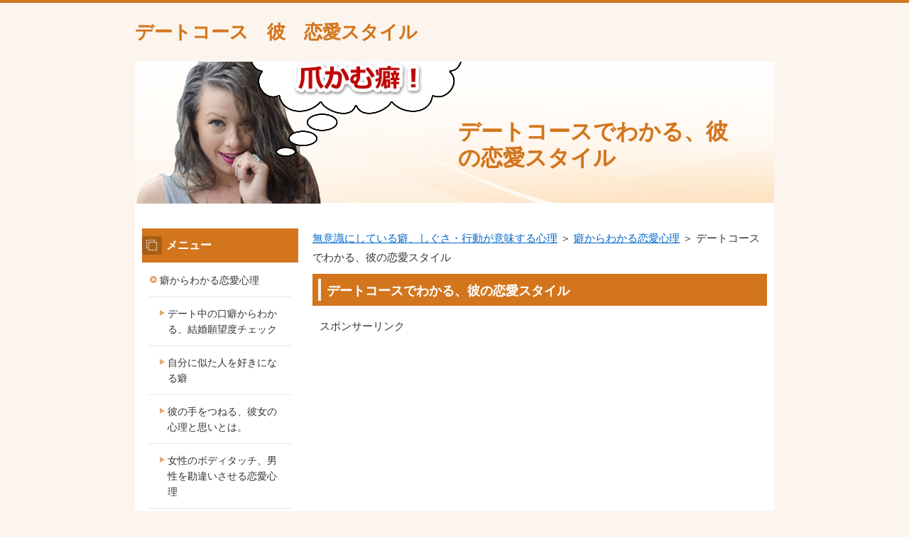

--- FILE ---
content_type: text/html
request_url: http://kuse-sinri.com/entry96.html
body_size: 10128
content:
<?xml version="1.0" encoding="Shift_JIS"?>
<!DOCTYPE html PUBLIC "-//W3C//DTD XHTML 1.0 Transitional//EN" "http://www.w3.org/TR/xhtml1/DTD/xhtml1-transitional.dtd">
<html xmlns="http://www.w3.org/1999/xhtml" xml:lang="ja" lang="ja">
<head>
<meta http-equiv="Content-Type" content="text/html; charset=Shift_JIS" />
<meta http-equiv="Content-Style-Type" content="text/css" />
<meta http-equiv="Content-Script-Type" content="text/javascript" />
<meta name="viewport" content="width=device-width, initial-scale=1.0, minimum-scale=1.0, maximum-scale=1.0, user-scalable=no" />
<meta http-equiv="X-UA-Compatible" content="IE=edge,chrome=1" />
<title>デートコースでわかる、彼の恋愛スタイル</title>
<meta name="keywords" content="" />
<meta name="description" content="" />
<script src="https://ajax.googleapis.com/ajax/libs/jquery/1.9.1/jquery.min.js" type="text/javascript"></script>
<script src="./js/config.js" type="text/javascript"></script>
<script src="./js/jquery.easing.1.3.js"></script>
<link rel="stylesheet" href="./styles.css" type="text/css" />
<link rel="stylesheet" href="./css/textstyles.css" type="text/css" />
<link rel="alternate" type="application/rss+xml" title="RSS" href="https://kuse-sinri.com/rss.xml" />

<!-- Google tag (gtag.js) -->
<script async src="https://www.googletagmanager.com/gtag/js?id=G-RVGPMHKXD8"></script>
<script>
  window.dataLayer = window.dataLayer || [];
  function gtag(){dataLayer.push(arguments);}
  gtag('js', new Date());

  gtag('config', 'G-RVGPMHKXD8');
</script>
</head>
<body>
<div id="wrapper">
<div id="top">
<h1 id="logo"><a href="./">デートコース　彼　恋愛スタイル</a></h1>
</div>

<div id="headerbox">
<div class="inner">
<div id="header">
<img src="./img/header.jpg" />
<div id="headertxt">
<div class="title"><a href="./">デートコースでわかる、彼の恋愛スタイル</a></div>

</div>
</div>
</div>
</div>
<div id="column2">
<div id="contents">
<div id="layoutbox">
<div id="main">
<div id="siteNavi"><a href="./">無意識にしている癖、しぐさ・行動が意味する心理</a> ＞ <a href="./category8.html">癖からわかる恋愛心理</a> ＞ デートコースでわかる、彼の恋愛スタイル</div>

<h3><span>デートコースでわかる、彼の恋愛スタイル</span></h3>

<div id="text1">

<p style="text-align:left;">スポンサーリンク</p>
<script async src="//pagead2.googlesyndication.com/pagead/js/adsbygoogle.js"></script>
<!-- 無意識にしてしまう癖　記事上上 -->
<ins class="adsbygoogle"
     style="display:block"
     data-ad-client="ca-pub-8853419507246700"
     data-ad-slot="1371288672"
     data-ad-format="auto"></ins>
<script>
(adsbygoogle = window.adsbygoogle || []).push({});
</script>
<p>&nbsp;</p>
<p>デートは非常に楽しく、<br />わくわくするのが楽しみです。</p>
<p>&nbsp;</p>
<p>デートの時に時に<br />彼がどのような過ごし方をし、<br />好むかを見てみると</p>
<p>&nbsp;</p>
<p>その人の趣味や、<br />相手に対してどのように<br />期待しているかを<br />示しています。</p>
<p>&nbsp;</p>
<p>①映画を楽しんで、その後食事をし、<br />その後にアルコールのある雰囲気の</p>
<p>&nbsp;</p>
<p>お店でデートを選ぶ彼は、<br />時間が立つにつれぐっと距離が<br />縮まリます。</p>
<p>&nbsp;</p>
<p>このようなデートをする男性は、<br />時間をかけてより親密の関係を<br />築きたいと思っている男性です。</p>
<p>&nbsp;</p>
<p>派手さはありませんが、<br />女性の立場を優先に考えて<br />行動できる性格の持ち主です。</p>
<p>&nbsp;</p>
<p>このタイプの人は<br />恋愛を楽しむのは当然ですが、</p>
<p>&nbsp;</p>
<p>比較的に結婚を視野に入れた<br />考えを持っています。</p>
<p>&nbsp;</p>
<p>②流行りのお店など、トレンド的な<br />お店を好んで選ぶ彼は、<br />女性を喜ばすことも当然ですが</p>
<p>&nbsp;</p>
<p>少し自己満足的な発想が強く、<br />なかなか自分では決めきれずに<br />雑誌で決めています。</p>
<p>&nbsp;</p>
<p style="text-align:left;">スポンサーリンク</p>
<script async src="https://pagead2.googlesyndication.com/pagead/js/adsbygoogle.js?client=ca-pub-8853419507246700"
     crossorigin="anonymous"></script>
<!-- 無意識にしてしまう癖　記事中 -->
<ins class="adsbygoogle"
     style="display:block"
     data-ad-client="ca-pub-8853419507246700"
     data-ad-slot="9633197475"
     data-ad-format="auto"></ins>
<script>
     (adsbygoogle = window.adsbygoogle || []).push({});
</script>
<p>&nbsp;</p>
<p>仮に自己満足が強くない場合には、<br />女性を優先にの思考が強い、<br />いわゆる真面目タイプのひとで</p>
<p>&nbsp;</p>
<p>情報を活用することしか<br />手段がないなど、<br />多少不器用さが見えたりします。</p>
<p>&nbsp;</p>
<p>ただ、このタイプのひとは<br />ある意味真面目ですので、<br />女性はリードをされているふりをして、</p>
<p>&nbsp;</p>
<p>上手く男性をリードして行くと、<br />結構上手いく間柄になります。</p>
<p>&nbsp;</p>
<p>③博物館やコンサートを<br />よくデートのコースを選ぶ男性は、<br />自己陶酔形のタイプ、<br />ロマンチックなつきあい方を<br />望んでいる男性です。</p>
<p>&nbsp;</p>
<p>二人だけの時間を<br />楽しみたいタイプで、</p>
<p>&nbsp;</p>
<p>恋愛の傾向としては情熱的、<br />ロマンチックな恋愛を好んでます。</p>
<p>&nbsp;</p>
<p>ただ、情熱的なタイプであるが為に、<br />先走ることがあり多少現実を見ない、</p>
<p>&nbsp;</p>
<p>地道に進もことを忘れる傾向が<br />ありますので注意が必要です。</p>
<p>&nbsp;</p>
<p>④ハイキングやアウトドア的な<br />デートを選ぶ彼は、</p>
<p>&nbsp;</p>
<p>開放的で明るいデートを好み為に、<br />素直でまわりを見ている彼にです。</p>
<p>&nbsp;</p>
<p>家庭的な彼として判断出来ます。</p>
<p>&nbsp;</p>
<p>このように、</p>
<p>&nbsp;</p>
<p>デートコースやデートスポットを<br />よく考えて行動するパターンで</p>
<p>&nbsp;</p>
<p>男性の思考、行動するパターンが<br />みえますので、女性も男性との関係を</p>
<p>&nbsp;</p>
<p>良い関係を気づくためにも、<br />男性を理解してお互いに</p>
<p>&nbsp;</p>
<p>助け合う事で、より親密の関係を<br />作ることが出来ます。</p>
<p>&nbsp;</p>
<p>仮に、彼のデートコースが<br />好みでないのであれば、</p>
<p>&nbsp;</p>
<p>彼にはっきり伝えることが<br />やさしさですので、<br />希望を伝えることが必要です。</p>
<p>&nbsp;</p>
<p style="text-align:left;">スポンサーリンク</p>
<script async src="https://pagead2.googlesyndication.com/pagead/js/adsbygoogle.js?client=ca-pub-8853419507246700"
     crossorigin="anonymous"></script>
<!-- 無意識にしてしまう癖　記事下 -->
<ins class="adsbygoogle"
     style="display:block"
     data-ad-client="ca-pub-8853419507246700"
     data-ad-slot="2109930671"
     data-ad-format="auto"></ins>
<script>
     (adsbygoogle = window.adsbygoogle || []).push({});
</script>

</div>
<div id="entrylist"><h4><span>関連ページ</span></h4>

<dl>
<dt><span class="entry_title"><a href="./entry87.html">デート中の口癖からわかる、結婚願望度チェック</a></span></dt>

<dt><span class="entry_title"><a href="./entry88.html">自分に似た人を好きになる癖</a></span></dt>

<dt><span class="entry_title"><a href="./entry97.html">彼の手をつねる、彼女の心理と思いとは。</a></span></dt>

<dt><span class="entry_title"><a href="./entry109.html">女性のボディタッチ、男性を勘違いさせる恋愛心理</a></span></dt>

<dt><span class="entry_title"><a href="./entry90.html">好き避け、好きなのに避けてしまう人の、行動パターン</a></span></dt>

<dt><span class="entry_title"><a href="./entry94.html">デートの時に、女性が出しているサインとは</a></span></dt>

<dt><span class="entry_title"><a href="./entry95.html">二人の密着度がわかる、デートの時の彼の口癖とは</a></span></dt>

<dt><span class="entry_title"><a href="./entry99.html">彼女の体に回す手の位置でわかる、彼の恋愛心理、思い。</a></span></dt>

<dt><span class="entry_title"><a href="./entry100.html">年下好み、年上好みの男性の性格とは</a></span></dt>

<dt><span class="entry_title"><a href="./entry103.html">視線でわかる、彼のあなたに対する関心度、好感度</a></span></dt>

<dt><span class="entry_title"><a href="./entry104.html">結婚が近づくと怖気づく彼のしぐさ、その心理とは</a></span></dt>

<dt><span class="entry_title"><a href="./entry105.html">やたら知らない友達の話をする女性、幼い面と相手を揺さぶる心理</a></span></dt>

<dt><span class="entry_title"><a href="./entry106.html">女性のつぶやき、男性に同意、共感を求めている確認の心理</a></span></dt>

<dt><span class="entry_title"><a href="./entry110.html">ぶりっ子のしぐさ、好印象、甘えん坊の恋愛心理</a></span></dt>

<dt><span class="entry_title"><a href="./entry113.html">ちょっとしたことで嫌いになってしまう癖、感情と認知の歪が原因</a></span></dt>

<dt><span class="entry_title"><a href="./entry115.html">恋が多き、一目惚れはの多い人は、空想恋愛思考が強い人</a></span></dt>

<dt><span class="entry_title"><a href="./entry116.html">女性の無駄話の癖、男性の話題は避けるほうが懸命</a></span></dt>

<dt><span class="entry_title"><a href="./entry120.html">無料サンプルに弱い女は、好意の返報性が強く、恋になりやすい</a></span></dt>

<dt><span class="entry_title"><a href="./entry134.html">異性と腕組みを故意にする心理と癖でする心理について</a></span></dt>

<dt><span class="entry_title"><a href="./entry137.html">彼女の手を強くつねる際の彼氏心理</a></span></dt>

<dt><span class="entry_title"><a href="./entry140.html">女性が男性の手や指先をかいたりする心理</a></span></dt>

<dt><span class="entry_title"><a href="./entry145.html">酔うと甘える男性の癖、心理とは</a></span></dt>

<dt><span class="entry_title"><a href="./entry147.html">俺ってかっこいいと聞いてくる男性心理とは</a></span></dt>

<dt><span class="entry_title"><a href="./entry162.html">女性をつねる時の男性心理とは</a></span></dt>

<dt><span class="entry_title"><a href="./entry154.html">男性へ向けて首をかしげる女性の心理</a></span></dt>

<dt><span class="entry_title"><a href="./entry168.html">女性の腰に手をまわす男性心理は相手への好意が働いています</a></span></dt>

<dt><span class="entry_title"><a href="./entry171.html">女性の鼻つまむ男性心理</a></span></dt>

<dt><span class="entry_title"><a href="./entry173.html">女性の爪を触ってくる男性心理は、相手への好意が存在します</a></span></dt>

<dt><span class="entry_title"><a href="./entry184.html">好き避けの仕草は心理状態にある好意をカモフラージュしています</a></span></dt>

<dt><span class="entry_title"><a href="./entry193.html">腰を引き寄せる仕草を見せる心理状態は、強い好意があります</a></span></dt>

<dt><span class="entry_title"><a href="./entry196.html">ちゃん付けで呼ぶ態度は、心理状態に好意的感情があります</a></span></dt>

<dt><span class="entry_title"><a href="./entry197.html">手を引っ張り抱き寄せる仕草は、心理状態に強い好意が存在します</a></span></dt>

<dt><span class="entry_title"><a href="./entry213.html">男性が間接キッスをする仕草の心理</a></span></dt>

<dt><span class="entry_title"><a href="./entry220.html">女性の二の腕を触る、またはつねる癖の本心</a></span></dt>

<dt><span class="entry_title"><a href="./entry222.html">酔っ払うと理性が低くなる男の気になる本心</a></span></dt>

<dt><span class="entry_title"><a href="./entry228.html">酔うと可愛いと言う人の意見は本音なのか</a></span></dt>

</dl>
</div>

</div>
<div id="menu">
<h4><span>メニュー</span></h4>
<div class="menubox menulist"><ul id="menu1">
<li><a href="./category8.html">癖からわかる恋愛心理</a></li>
<li class="l2"><a href="./entry87.html">デート中の口癖からわかる、結婚願望度チェック</a></li>
<li class="l2"><a href="./entry88.html">自分に似た人を好きになる癖</a></li>
<li class="l2"><a href="./entry97.html">彼の手をつねる、彼女の心理と思いとは。</a></li>
<li class="l2"><a href="./entry109.html">女性のボディタッチ、男性を勘違いさせる恋愛心理</a></li>
<li class="l2"><a href="./entry90.html">好き避け、好きなのに避けてしまう人の、行動パターン</a></li>
<li class="l2"><a href="./entry94.html">デートの時に、女性が出しているサインとは</a></li>
<li class="l2"><a href="./entry95.html">二人の密着度がわかる、デートの時の彼の口癖とは</a></li>
<li class="l2"><a href="./entry96.html">デートコースでわかる、彼の恋愛スタイル</a></li>
<li class="l2"><a href="./entry99.html">彼女の体に回す手の位置でわかる、彼の恋愛心理、思い。</a></li>
<li class="l2"><a href="./entry100.html">年下好み、年上好みの男性の性格とは</a></li>
<li class="l2"><a href="./entry103.html">視線でわかる、彼のあなたに対する関心度、好感度</a></li>
<li class="l2"><a href="./entry104.html">結婚が近づくと怖気づく彼のしぐさ、その心理とは</a></li>
<li class="l2"><a href="./entry105.html">やたら知らない友達の話をする女性、幼い面と相手を揺さぶる心理</a></li>
<li class="l2"><a href="./entry106.html">女性のつぶやき、男性に同意、共感を求めている確認の心理</a></li>
<li class="l2"><a href="./entry110.html">ぶりっ子のしぐさ、好印象、甘えん坊の恋愛心理</a></li>
<li class="l2"><a href="./entry113.html">ちょっとしたことで嫌いになってしまう癖、感情と認知の歪が原因</a></li>
<li class="l2"><a href="./entry115.html">恋が多き、一目惚れはの多い人は、空想恋愛思考が強い人</a></li>
<li class="l2"><a href="./entry116.html">女性の無駄話の癖、男性の話題は避けるほうが懸命</a></li>
<li class="l2"><a href="./entry120.html">無料サンプルに弱い女は、好意の返報性が強く、恋になりやすい</a></li>
<li class="l2"><a href="./entry134.html">異性と腕組みを故意にする心理と癖でする心理について</a></li>
<li class="l2"><a href="./entry137.html">彼女の手を強くつねる際の彼氏心理</a></li>
<li class="l2"><a href="./entry140.html">女性が男性の手や指先をかいたりする心理</a></li>
<li class="l2"><a href="./entry145.html">酔うと甘える男性の癖、心理とは</a></li>
<li class="l2"><a href="./entry147.html">俺ってかっこいいと聞いてくる男性心理とは</a></li>
<li class="l2"><a href="./entry162.html">女性をつねる時の男性心理とは</a></li>
<li class="l2"><a href="./entry154.html">男性へ向けて首をかしげる女性の心理</a></li>
<li class="l2"><a href="./entry168.html">女性の腰に手をまわす男性心理は相手への好意が働いています</a></li>
<li class="l2"><a href="./entry171.html">女性の鼻つまむ男性心理</a></li>
<li class="l2"><a href="./entry173.html">女性の爪を触ってくる男性心理は、相手への好意が存在します</a></li>
<li class="l2"><a href="./entry184.html">好き避けの仕草は心理状態にある好意をカモフラージュしています</a></li>
<li class="l2"><a href="./entry193.html">腰を引き寄せる仕草を見せる心理状態は、強い好意があります</a></li>
<li class="l2"><a href="./entry196.html">ちゃん付けで呼ぶ態度は、心理状態に好意的感情があります</a></li>
<li class="l2"><a href="./entry197.html">手を引っ張り抱き寄せる仕草は、心理状態に強い好意が存在します</a></li>
<li class="l2"><a href="./entry213.html">男性が間接キッスをする仕草の心理</a></li>
<li class="l2"><a href="./entry220.html">女性の二の腕を触る、またはつねる癖の本心</a></li>
<li class="l2"><a href="./entry222.html">酔っ払うと理性が低くなる男の気になる本心</a></li>
<li class="l2"><a href="./entry228.html">酔うと可愛いと言う人の意見は本音なのか</a></li>
<li><a href="./category9.html">アクセサリーや化粧、髪型でわかる性格、癖。その人の内心とは！</a></li>
<li class="l2"><a href="./entry91.html">アクセサリーは注目してほしい部分のアッピール心理</a></li>
<li class="l2"><a href="./entry98.html">女性のカモフラージュ度合いは、化粧をする、しないで分かリます</a></li>
<li class="l2"><a href="./entry191.html">イヤリングやピアスをアピールする心理状態は好意を有します</a></li>
<li class="l2"><a href="./entry202.html">話し中にピアスを触る癖は心理状態に几帳面な部分があります</a></li>
<li><a href="./category3.html">顔の目、鼻、口の行動からわかる癖</a></li>
<li class="l2"><a href="./entry21.html">髪の毛抜く癖の原因は</a></li>
<li class="l2"><a href="./entry4.html">髪を触るのが癖という人の心理と相性</a></li>
<li class="l2"><a href="./entry48.html">男性の前で、女性が髪の毛触る癖、女性の心理とは！</a></li>
<li class="l2"><a href="./entry5.html">目を細める心理は、対象に関する準備や感想を示していたりします</a></li>
<li class="l2"><a href="./entry49.html">目をそらす癖の心理とは！</a></li>
<li class="l2"><a href="./entry7.html">目をこする行動の背景にある心理について</a></li>
<li class="l2"><a href="./entry70.html">まばたきが多い人の癖、緊張・気まずい心理の現れ！</a></li>
<li class="l2"><a href="./entry65.html">上目遣いで話す癖、その心理とは</a></li>
<li class="l2"><a href="./entry1.html">鼻触る癖のある人の心理とは</a></li>
<li class="l2"><a href="./entry11.html">鼻をつまむ人の心理とは</a></li>
<li class="l2"><a href="./entry45.html">小鼻の横を指でかく癖の心理とは！</a></li>
<li class="l2"><a href="./entry31.html">唇の皮をむく癖の原因、爪をかむ癖と似ている！</a></li>
<li class="l2"><a href="./entry47.html">唇を舐める癖の心理とは！</a></li>
<li class="l2"><a href="./entry2.html">唇を噛む癖に隠された心理は、無意識の出る感情の現れです</a></li>
<li class="l2"><a href="./entry68.html">唇触る癖、実は欲求行動の現れ！</a></li>
<li class="l2"><a href="./entry24.html">口元に手を当てる心理、不安や甘えなど不安の行動による仕草</a></li>
<li class="l2"><a href="./entry39.html">口の中を噛む癖、実はストレス！</a></li>
<li class="l2"><a href="./entry12.html">歯を食いしばる癖とその原因</a></li>
<li class="l2"><a href="./entry60.html">あごに手を当てる癖の心理とは</a></li>
<li class="l2"><a href="./entry77.html">あごを突き上げる人の癖、何か偉そうにしてます。</a></li>
<li class="l2"><a href="./entry50.html">舌を出す癖の心理、　治し方とは！</a></li>
<li class="l2"><a href="./entry59.html">頬杖をつく癖の心理とは</a></li>
<li class="l2"><a href="./entry46.html">耳を触る癖とは！</a></li>
<li class="l2"><a href="./entry28.html">舌打ちの癖を直す方法</a></li>
<li class="l2"><a href="./entry23.html">無意識に顔をさわる癖でわかる心理状況</a></li>
<li class="l2"><a href="./entry69.html">頭をかく癖の行動心理は、ストレスの現れ！</a></li>
<li class="l2"><a href="./entry15.html">男性が気軽に女性の頭を叩く心理</a></li>
<li class="l2"><a href="./entry80.html">眉を無意識に触る癖の心理とは</a></li>
<li class="l2"><a href="./entry123.html">顔をこするしぐさ、癖で心理状態を見抜いてみましょう</a></li>
<li class="l2"><a href="./entry124.html">鼻をこする人の心理状態</a></li>
<li class="l2"><a href="./entry126.html">人の唇を触る癖の心理とは</a></li>
<li class="l2"><a href="./entry127.html">口元を触るのは、驚きを隠す心理状態の場合があります</a></li>
<li class="l2"><a href="./entry128.html">耳を引っ張る癖が抱く心理とは</a></li>
<li class="l2"><a href="./entry132.html">男性の鼻のピクピク、彼の心理を解読！デート中の秘密に迫る</a></li>
<li class="l2"><a href="./entry129.html">瞬きが多い人の心理状態は、人や状況を受け止めています</a></li>
<li class="l2"><a href="./entry130.html">フケを出すほど頭をかく癖を心理面から考える</a></li>
<li class="l2"><a href="./entry131.html">眉をひそめるしぐさは癖なのか心理学的に探る</a></li>
<li class="l2"><a href="./entry133.html">鼻をすする心理と癖の関係</a></li>
<li class="l2"><a href="./entry135.html">額を触る、こするのは、困難を感じた心理状態にあります</a></li>
<li class="l2"><a href="./entry138.html">口を動かさずに話す癖がある人の心理</a></li>
<li class="l2"><a href="./entry156.html">話し中に目をこする癖の人、その心理</a></li>
<li class="l2"><a href="./entry165.html">鼻をつまみながら話す人の心理状態は、率直な性格も表しています</a></li>
<li class="l2"><a href="./entry169.html">顔の一部が痙攣して、ピクピクする心理状態には、焦りがあります</a></li>
<li class="l2"><a href="./entry179.html">話し中白目むく癖は、心理状態に焦りがあります</a></li>
<li class="l2"><a href="./entry181.html">鼻が痙攣してピクピク動くのは、心理状態に緊張が存在します</a></li>
<li class="l2"><a href="./entry185.html">話すとき下唇を噛む癖は心理状態に悔しさをもっています</a></li>
<li class="l2"><a href="./entry183.html">口がもごもご動く癖は、心理状態に怒りを有している</a></li>
<li class="l2"><a href="./entry188.html">目を掻く時にポッカリ口開ける人の心理状態はリラックスしています</a></li>
<li class="l2"><a href="./entry198.html">目をぐるぐるする癖は、心理状態に嬉しい気持ちもあります</a></li>
<li class="l2"><a href="./entry190.html">相手の鼻を見てしまう仕草は、心理状態に相手への疑いもあります</a></li>
<li class="l2"><a href="./entry200.html">怒られてる時に口が動く癖は、悔しい心理状態が出ています</a></li>
<li class="l2"><a href="./entry205.html">奥歯を噛みしめる癖は、心理状態に感情の抑圧があります</a></li>
<li><a href="./category4.html">手、指、爪の行動からわかる癖</a></li>
<li class="l2"><a href="./entry9.html">『手を後ろに組む心理』から分かる、仕草の心理</a></li>
<li class="l2"><a href="./entry42.html">手をしきりに動かしながら、話す癖の心理とは！</a></li>
<li class="l2"><a href="./entry62.html">手の平を触る、つねる人の癖の心理</a></li>
<li class="l2"><a href="./entry41.html">手を頭の後ろで組む、心理とは！</a></li>
<li class="l2"><a href="./entry38.html">人に指差しながら話をする癖、心理とは！</a></li>
<li class="l2"><a href="./entry26.html">指を噛む癖の原因について</a></li>
<li class="l2"><a href="./entry36.html">指の臭い、爪の臭い嗅ぐ癖の心理と対処法とは！</a></li>
<li class="l2"><a href="./entry35.html">指の皮むく癖の心理と対処法とは！</a></li>
<li class="l2"><a href="./entry33.html">指を鳴らす癖の心理とは！</a></li>
<li class="l2"><a href="./entry20.html">爪をいじる、噛む人の心理</a></li>
<li class="l2"><a href="./entry43.html">他人の爪を触る癖の心理とは！</a></li>
<li class="l2"><a href="./entry29.html">男の腕組み心理を知る</a></li>
<li class="l2"><a href="./entry71.html">ペン回し癖、精神安定の為の自己冷静のための抑制効果</a></li>
<li class="l2"><a href="./entry73.html">嘘を隠そうとして、無意識に顔を触る人の癖</a></li>
<li class="l2"><a href="./entry101.html">皮膚むしり症、スキンピッキングは、ストレスや不安からの行動</a></li>
<li class="l2"><a href="./entry125.html">指でどこかをこするしぐさの心理</a></li>
<li class="l2"><a href="./entry192.html">深爪の人の性格や心理とは</a></li>
<li><a href="./category5.html">足、お腹,の行動からわかる癖</a></li>
<li class="l2"><a href="./entry34.html">足を組む癖、心理は！</a></li>
<li class="l2"><a href="./entry66.html">膝やつま先方向に心理が出る癖</a></li>
<li class="l2"><a href="./entry58.html">貧乏揺すりをする人の癖</a></li>
<li class="l2"><a href="./entry61.html">靴、靴下の匂いを嗅ぐ癖の心理</a></li>
<li class="l2"><a href="./entry63.html">服の胸元をつかむ、襟元をつかむ癖の心理</a></li>
<li class="l2"><a href="./entry27.html">自分や相手のお腹を触る癖のある人の心理</a></li>
<li class="l2"><a href="./entry166.html">指の臭い嗅ぐ癖を持っている人の心理</a></li>
<li class="l2"><a href="./entry201.html">手の匂いを嗅ぐ癖は、心理状態に潔癖症な部分があります</a></li>
<li class="l2"><a href="./entry203.html">指をはじく仕草や癖から察することができる心理について</a></li>
<li class="l2"><a href="./entry227.html">隠された指をトントンとさせる癖の心理とは</a></li>
<li class="l2"><a href="./entry230.html">手や指の皮を食べる人の心理と治し方</a></li>
<li><a href="./category6.html">話し方、笑い方からわかる癖</a></li>
<li class="l2"><a href="./entry25.html">独り言癖とは、精神安定のための有効手段です</a></li>
<li class="l2"><a href="./entry119.html">一人笑いが多い癖の人、思い出し笑いが多い人、空想、統合失調症</a></li>
<li class="l2"><a href="./entry54.html">変わった笑い方をする癖</a></li>
<li class="l2"><a href="./entry55.html">「ここだけの話し」をする癖、心理</a></li>
<li class="l2"><a href="./entry67.html">だから、つまり、を使う癖の心理</a></li>
<li class="l2"><a href="./entry6.html">同じ言葉を繰り返す心理について</a></li>
<li class="l2"><a href="./entry19.html">笑いながら話す人の心理</a></li>
<li class="l2"><a href="./entry56.html">自慢話しを無意識にしたがる癖、心理</a></li>
<li class="l2"><a href="./entry76.html">親しくなっても丁寧な敬語を使う人の癖、以外な心理</a></li>
<li class="l2"><a href="./entry78.html">早口で話し始める癖、その心理とは</a></li>
<li class="l2"><a href="./entry79.html">電話中に落書きをしている人の癖の心理とは</a></li>
<li class="l2"><a href="./entry136.html">年下が、あるいは年下に敬語を使う心理は状況により違いがあります</a></li>
<li class="l2"><a href="./entry157.html">質問に質問で返す心理</a></li>
<li class="l2"><a href="./entry175.html">緊張すると口の中を噛んでしまう癖の心理</a></li>
<li class="l2"><a href="./entry187.html">話し中に歯を触る癖は、心理状態に甘えん坊な部分があります</a></li>
<li class="l2"><a href="./entry189.html">話しながら指を揉む癖は心理状態に持て余し気味の気持ちがあります</a></li>
<li class="l2"><a href="./entry194.html">話す時に指輪を触る仕草をする心理状態は、不安な気持ちがあります</a></li>
<li class="l2"><a href="./entry176.html">いつも手の甲を見るのは癖になっている心理状態は自意識もあります</a></li>
<li class="l2"><a href="./entry225.html">指文字を無意識にしている人の心理とは</a></li>
<li class="l2"><a href="./entry226.html">「よいしょ」と言いながら動く人の心理とは</a></li>
<li class="l2"><a href="./entry240.html">「嘘だろ」を連発する男の心理は意外に奥深く</a></li>
<li><a href="./category7.html">人の行動からわかる癖</a></li>
<li class="l2"><a href="./entry18.html">人の後ろを歩く心理について</a></li>
<li class="l2"><a href="./entry52.html">ポケットに手を入れる癖、心を隠している！</a></li>
<li class="l2"><a href="./entry17.html">帽子をかぶる人の心理について</a></li>
<li class="l2"><a href="./entry30.html">あなたの咳払いは癖ではなく病気かもしれない。</a></li>
<li class="l2"><a href="./entry64.html">電話の際に、コードを指に巻き付ける癖</a></li>
<li class="l2"><a href="./entry16.html">鼻糞を食べることが止められない心理</a></li>
<li class="l2"><a href="./entry53.html">相手が服に触る、直す癖の心理とは！</a></li>
<li class="l2"><a href="./entry22.html">飴を噛む人の性格について</a></li>
<li class="l2"><a href="./entry8.html">ストロー噛む癖に秘められた深層意識</a></li>
<li class="l2"><a href="./entry72.html">領収書、切符をすぐにクシャクシャにする癖の心理</a></li>
<li class="l2"><a href="./entry74.html">ネクタイを人前で直す癖、自分をどう見ているか気になっています</a></li>
<li class="l2"><a href="./entry86.html">グラスの持ち方でわかる、彼のご機嫌度をチェック</a></li>
<li class="l2"><a href="./entry75.html">車を運転すると性格が変わる癖、理性が外れた本当の自分です</a></li>
<li class="l2"><a href="./entry92.html">結婚指輪をしている人、几帳面とは別に嫉妬深い心理を持っている</a></li>
<li class="l2"><a href="./entry93.html">髪型頻繁に、しょっちゅう変える人は注目を浴びたい人</a></li>
<li class="l2"><a href="./entry111.html">耳かきをする人の癖、ストレスの影響。快楽感を求めている</a></li>
<li class="l2"><a href="./entry163.html">相手と話す時の足の向きの心理状態</a></li>
<li class="l2"><a href="./entry160.html">耳の触り方やしぐさに見える心理</a></li>
<li class="l2"><a href="./entry150.html">ニキビを潰す癖がある人の心理状態</a></li>
<li class="l2"><a href="./entry152.html">爪垢の匂いを嗅ぐ癖、その心理</a></li>
<li class="l2"><a href="./entry164.html">気持ちの照れ隠しで頭叩く癖は、素直さのある心理状態です</a></li>
<li class="l2"><a href="./entry167.html">人の耳かきが好きの癖になっている心理状態は、拘りをもっています</a></li>
<li class="l2"><a href="./entry170.html">かかとを掻く癖は、ストレスを感じた心理状態が読み取れます</a></li>
<li class="l2"><a href="./entry174.html">帽子を深くかぶる心理とは</a></li>
<li class="l2"><a href="./entry177.html">口の横に指を当てる癖の心理とは</a></li>
<li class="l2"><a href="./entry199.html">人前で髪の毛を抜く癖は、心理状態に緊張感があります</a></li>
<li class="l2"><a href="./entry204.html">髪型をめったに変えない人の心理状態は、拘りがあります</a></li>
<li class="l2"><a href="./entry215.html">鼻と口を隠す癖の人、心理に隠れている傾向と特徴とは</a></li>
<li class="l2"><a href="./entry217.html">抜け毛などをいじる癖についての心理</a></li>
<li class="l2"><a href="./entry229.html">眉毛を無意識に掻く、この人が考えがちの心理の傾向と接し方とは</a></li>
<li class="l2"><a href="./entry239.html">人の顔を見る癖、誰でもが持つ潜在心理で深い意味は少ない</a></li>
<li><a href="./category1.html">感情、考え方からわかる癖</a></li>
<li class="l2"><a href="./entry3.html">負けず嫌いの心理学、知っておきたい相手の心理と対応</a></li>
<li class="l2"><a href="./entry121.html">嘘をつく、人はこんな時、場面に！</a></li>
<li class="l2"><a href="./entry37.html">忙しい・・をアッピールする癖の心理</a></li>
<li class="l2"><a href="./entry117.html">どか食いの癖、慢性的なストレスが原因、摂食障害の可能性？</a></li>
<li class="l2"><a href="./entry102.html">占いに頼る人、自分の気持ちを後押ししてほしい人、無責任の人</a></li>
<li class="l2"><a href="./entry13.html">浪費癖の程度と治し方</a></li>
<li class="l2"><a href="./entry51.html">妄想癖、空想癖の特徴とは！</a></li>
<li class="l2"><a href="./entry10.html">自嘲癖が意味する本当の人間性</a></li>
<li class="l2"><a href="./entry112.html">出社したくない癖、ストレスが原因での出社困難症かも</a></li>
<li class="l2"><a href="./entry81.html">割り勘をしてしまう人の癖とは</a></li>
<li class="l2"><a href="./entry82.html">人と話をしている時に、目を閉じるしぐさの心理とは。</a></li>
<li class="l2"><a href="./entry83.html">好む色、無意識に選ぶ色の癖で性格がわかる</a></li>
<li class="l2"><a href="./entry84.html">怒られた時の反応と対応の癖と、その人の性格</a></li>
<li class="l2"><a href="./entry118.html">大人数での会話が苦手の癖、コミュ症、雑談恐怖症の傾向あり？</a></li>
<li class="l2"><a href="./entry89.html">対人恐怖の癖、日本人に多い傾向がある</a></li>
<li class="l2"><a href="./entry32.html">癖はうつる？。伝染する？</a></li>
<li class="l2"><a href="./entry107.html">アイドル追っかけが、好きな人だったら。アイドル好きの心理とは</a></li>
<li class="l2"><a href="./entry114.html">アニメや漫画、キャラクターに恋する人は、現実の恋に興味がない</a></li>
<li class="l2"><a href="./entry108.html">ゲームやコレクションに夢中になる男性は、少年の心理を持っている</a></li>
<li class="l2"><a href="./entry141.html">新しい物を欲しがる人間が、我慢ができない心理</a></li>
<li class="l2"><a href="./entry142.html">ほしい物を手に入れたがる人は、恋愛心理にも気持ちが反映されます</a></li>
<li class="l2"><a href="./entry161.html">驚き方やしぐさでわかる、その人の心理</a></li>
<li class="l2"><a href="./entry178.html">ギャンブル好きで浪費癖のある人の心理</a></li>
<li class="l2"><a href="./entry206.html">相手により笑い方を変える心理状態は場の状況を読んでいます</a></li>
<li class="l2"><a href="./entry207.html">舌を口の中で回すしぐさは、心理状態に反対の気持ちを有しています</a></li>
<li class="l2"><a href="./entry209.html">遅刻を頻繁にする人の癖の心理</a></li>
<li class="l2"><a href="./entry210.html">車の色や大きさは、思考傾向や心理状態を表します</a></li>
<li class="l2"><a href="./entry211.html">車の色や大きさの好みで性格や心理分析ができます</a></li>
<li class="l2"><a href="./entry219.html">人と同じものを欲しがる人の心理とは、性格的に癖に近いかも</a></li>
<li class="l2"><a href="./entry231.html">女性ならではの手相を見たがる本音とは</a></li>
<li class="l2"><a href="./entry232.html">自尊心の強い男性は特徴と癖を見抜いて付き合うとうまく行きます</a></li>
<li class="l2"><a href="./entry233.html">自己重要感の強い癖の特徴を洗いざらいに分析</a></li>
<li class="l2"><a href="./entry236.html">八方美人がやめられない心理とは</a></li>
<li class="l2"><a href="./entry241.html">若い人ほど多い誰かにすぐチクる癖を持つ人のその心理とは</a></li>
<li class="l2"><a href="./entry242.html">無意識に行われる人の話を聞き返す癖とその心理</a></li>
<li class="l2"><a href="./entry155.html">食べ物の匂いを嗅ぐ癖、その行為の心理</a></li>
<li class="l2"><a href="./entry244.html">時間にルーズな癖の人の性格、心理の傾向と特徴</a></li>
<li><a href="./category10.html">相手の人のしぐさ、行動、癖からわかる心理まとめ</a></li>
<li class="l2"><a href="./entry122.html">話したくない時の、相手のサイン、しぐさ。8パターン。</a></li>
<li class="l2"><a href="./entry139.html">隠れて舌を出す人の心理はこんな感じです</a></li>
<li class="l2"><a href="./entry143.html">部屋が汚いのに片付けできない性格の理由とは</a></li>
<li class="l2"><a href="./entry144.html">メールやlineの返事遅いのは性格か</a></li>
<li class="l2"><a href="./entry146.html">運転中に歌を歌う人の心理</a></li>
<li class="l2"><a href="./entry159.html">鼻歌が多い人の心理とは</a></li>
<li class="l2"><a href="./entry158.html">人と話す時の手の握り方の癖と心理状態について</a></li>
<li class="l2"><a href="./entry148.html">ドカ食いを癖にしている人の心理</a></li>
<li class="l2"><a href="./entry149.html">人前でおならをする癖のある人とその心理</a></li>
<li class="l2"><a href="./entry151.html">新聞、雑誌のインクの匂いを嗅ぐ癖は、精神的開放を求めた心理です</a></li>
<li class="l2"><a href="./entry153.html">飲み物を飲む時に小指を立てる癖とその心理</a></li>
<li class="l2"><a href="./entry172.html">話す時に足の膝を触る癖は、心理状態に緊張があります</a></li>
<li class="l2"><a href="./entry180.html">体をかきむしる仕草は、心理状態に緊張感を有しています</a></li>
<li class="l2"><a href="./entry182.html">会話中に手をこする癖は、心理状態に服従心もあります</a></li>
<li class="l2"><a href="./entry186.html">腕を袖で隠す仕草からわかる心理</a></li>
<li class="l2"><a href="./entry195.html">会議中に退屈でふんぞり返る態度は、心理状態に反対意見があります</a></li>
<li class="l2"><a href="./entry208.html">首回し、首の骨を鳴らす心理状態は相手への威嚇の気持ちがあります</a></li>
<li class="l2"><a href="./entry212.html">うつむく癖や下を見る仕草は、不安な心理状態を呈しています</a></li>
<li class="l2"><a href="./entry214.html">食事中や会話中に唇をなめる癖が出た場合の相手の心理</a></li>
<li class="l2"><a href="./entry216.html">おでこにペンを当てる癖にみられる心理</a></li>
<li class="l2"><a href="./entry218.html">腰の筋肉がぴくぴくする癖がある人の心理的な負担</a></li>
<li class="l2"><a href="./entry221.html">立ってる時に腰に手を当てる癖のある人の性格とは</a></li>
<li class="l2"><a href="./entry223.html">足をクロスさせて立つ人の心理や性格は個人差がある</a></li>
<li class="l2"><a href="./entry224.html">こめかみに指をあてて考える癖を持つ人の性格</a></li>
<li class="l2"><a href="./entry234.html">後ろ髪を触る癖は、こんな心理から</a></li>
<li class="l2"><a href="./entry235.html">本の臭いを嗅ぐ行動に込められた心理的な意味</a></li>
<li class="l2"><a href="./entry237.html">つば吐く癖のある人の性格とは</a></li>
<li class="l2"><a href="./entry238.html">無意識に体が揺れる癖と性格</a></li>
<li class="l2"><a href="./entry243.html">食べ物を食い散らかす人の性格とは</a></li>
<li><a href="./category11.html">プライバシーポリシー</a></li>
<li><a href="./category13.html">運営者情報</a></li>
<li><a href="./category12.html">広告ポリシー</a></li>
</ul></div>

</div>
<br class="clear" />
</div>
<div id="pagetop"><a href="#top">このページの先頭へ戻る</a></div>
</div>
</div>
<div id="footer">
<div class="inner">
<div id="footsub"><a href="./sitemap.html">サイトマップ</a></div>
</div>
<div class="copyright">Copyright (C) 2024 癖、しぐさ、言動には、その人の無意識の心理と特徴が表れるAll Rights Reserved.</div>
</div>
</div>
</body>
</html>

--- FILE ---
content_type: text/html; charset=utf-8
request_url: https://www.google.com/recaptcha/api2/aframe
body_size: 267
content:
<!DOCTYPE HTML><html><head><meta http-equiv="content-type" content="text/html; charset=UTF-8"></head><body><script nonce="MPvFE84699ZFJoj4hiyr6g">/** Anti-fraud and anti-abuse applications only. See google.com/recaptcha */ try{var clients={'sodar':'https://pagead2.googlesyndication.com/pagead/sodar?'};window.addEventListener("message",function(a){try{if(a.source===window.parent){var b=JSON.parse(a.data);var c=clients[b['id']];if(c){var d=document.createElement('img');d.src=c+b['params']+'&rc='+(localStorage.getItem("rc::a")?sessionStorage.getItem("rc::b"):"");window.document.body.appendChild(d);sessionStorage.setItem("rc::e",parseInt(sessionStorage.getItem("rc::e")||0)+1);localStorage.setItem("rc::h",'1769796754125');}}}catch(b){}});window.parent.postMessage("_grecaptcha_ready", "*");}catch(b){}</script></body></html>